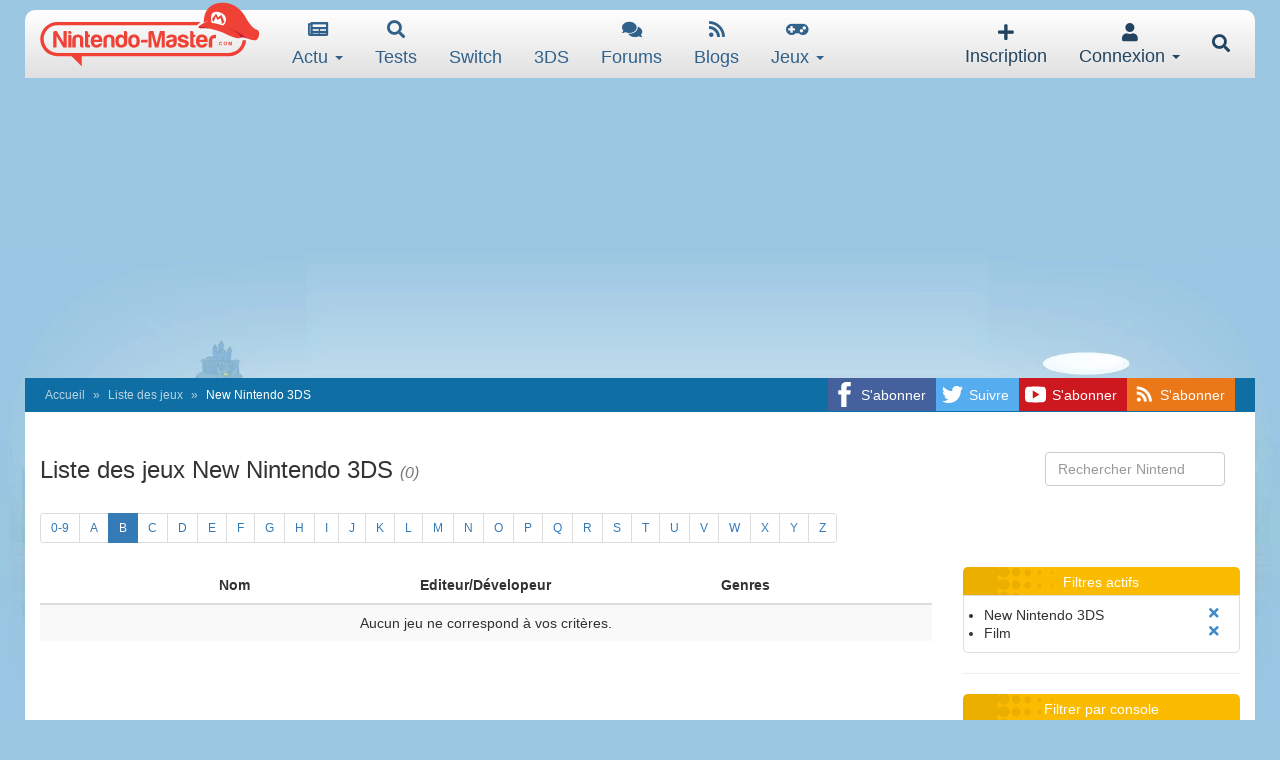

--- FILE ---
content_type: text/html; charset=utf-8
request_url: https://www.google.com/recaptcha/api2/aframe
body_size: 267
content:
<!DOCTYPE HTML><html><head><meta http-equiv="content-type" content="text/html; charset=UTF-8"></head><body><script nonce="rscNWYJ-tdX-eGqNInQOzg">/** Anti-fraud and anti-abuse applications only. See google.com/recaptcha */ try{var clients={'sodar':'https://pagead2.googlesyndication.com/pagead/sodar?'};window.addEventListener("message",function(a){try{if(a.source===window.parent){var b=JSON.parse(a.data);var c=clients[b['id']];if(c){var d=document.createElement('img');d.src=c+b['params']+'&rc='+(localStorage.getItem("rc::a")?sessionStorage.getItem("rc::b"):"");window.document.body.appendChild(d);sessionStorage.setItem("rc::e",parseInt(sessionStorage.getItem("rc::e")||0)+1);localStorage.setItem("rc::h",'1768648328708');}}}catch(b){}});window.parent.postMessage("_grecaptcha_ready", "*");}catch(b){}</script></body></html>